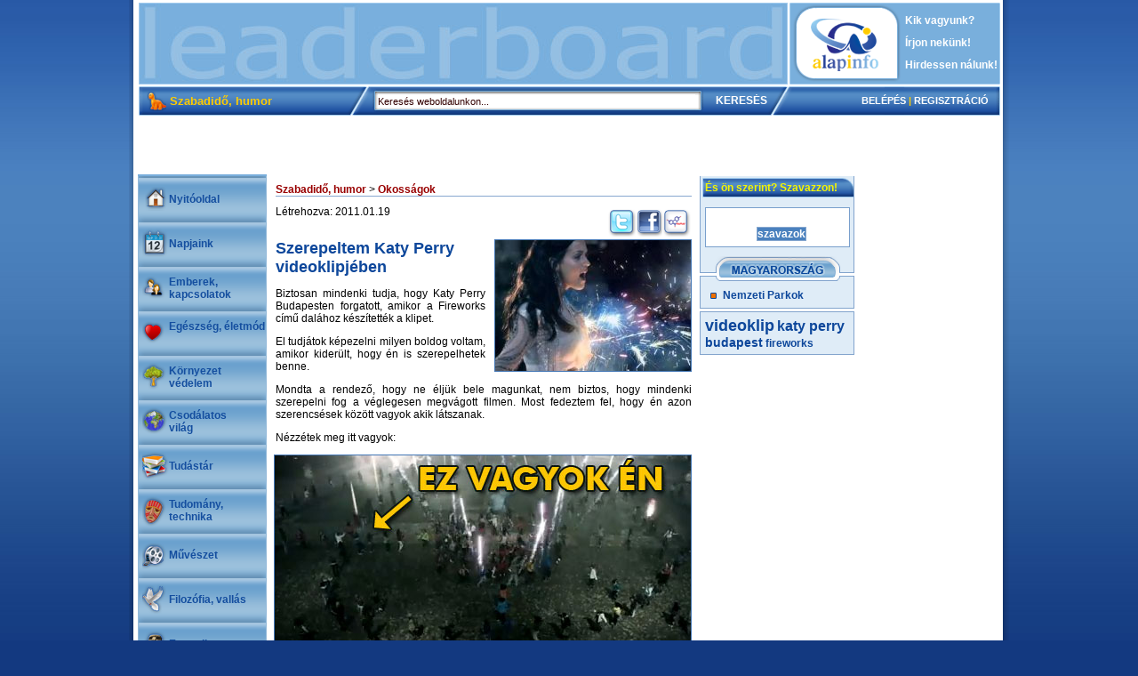

--- FILE ---
content_type: text/html; charset=UTF-8
request_url: http://alapinfo.hu/?tema=12&cikk=202&sz=3
body_size: 4611
content:
<!DOCTYPE html PUBLIC "-//W3C//DTD XHTML 1.0 Transitional//EN" 
"http://www.w3.org/TR/xhtml1/DTD/xhtml1-transitional.dtd">
<html xmlns="http://www.w3.org/1999/xhtml">
<html>
<head>
<TITLE>Szerepeltem Katy Perry videoklipjében - Okosságok - Szabadidő, humor - Alapinfo</TITLE>
<META NAME="Generator" CONTENT="http://www.chromeball.com">
<meta http-equiv="Content-Type" content="text/html; charset=utf-8">
<META NAME="KEYWORDS" CONTENT="katy perry,fireworks,budapest,videoklip">
<META NAME="DESCRIPTION" CONTENT="Katy Perry videoklipje Budapesten. Fireworks.">
<META NAME="robots" content="INDEX, FOLLOW">
<META NAME="Author" CONTENT="Chrome Ball Webdesign">
<META name="language" content="hungarian, hun, hu, magyar">
<link type="text/css" rel="stylesheet" href="style.css" />
<script language="javascript" type="text/javascript" src="js/jquery.js"></script>
<script language="javascript" type="text/javascript" src="js/window.js"></script>
<script language="javascript">var url="ajax/ajax.php";</script>
<script async src="https://pagead2.googlesyndication.com/pagead/js/adsbygoogle.js?client=ca-pub-1317495357549381"
     crossorigin="anonymous"></script>
</head>
<body id="body" style="visibility:inherit">
<div id="befeketedik"></div>
<center>
  <div id="focontainer">
    <div id="container">
      <div id="kereses">
        <form method="get" action="index.php">
          <input class="keresesinput" type="text" value="Keresés weboldalunkon..." name="q" onfocus="if(this.value=='Keresés weboldalunkon...') this.value='';" onblur="if(this.value=='') this.value='Keresés weboldalunkon...';" />
          <input class="keresesgomb" type="submit" value="KERESÉS" name="s" />
        </form>
      </div>
      <div id="menukepek"></div>
      <center>
        <div id="headcont">
          <div id="head1">
            <div id="bannerholder"><script async src="//pagead2.googlesyndication.com/pagead/js/adsbygoogle.js"></script>
<!-- Felső -->
<ins class="adsbygoogle"
     style="display:inline-block;width:728px;height:90px"
     data-ad-client="ca-pub-1317495357549381"
     data-ad-slot="8423202595"></ins>
<script>
(adsbygoogle = window.adsbygoogle || []).push({});
</script></div>
            <div id="felso_menu"> <a href="?cikk=1">Kik vagyunk?</a><br/>
              <a href="?irjon">Írjon nekünk!</a><br/>
              <a href="?cikk=2">Hirdessen nálunk!</a></div>
          </div>
          <div id="head2">
            <div id="bal_fent"><img src="alapkepek/12.png"/>Szabadidő, humor</div>
            <div id="jobb_fent"><a href="?belepes">BELÉPÉS</a> <font style="color: #FFCC00;">|</font> <a href="?reg">REGISZTRÁCIÓ</a></div>          </div>
          <div id="head3"><object codebase="http://download.macromedia.com/pub/shockwave/cabs/flash/swflash.cab#version=9,0,28,0" width="969" height="65">
  <param name="movie" value="flash/kekvonal/alapkep.swf" />
  <param wmode="transparent" />
  <param name="quality" value="high" />
  <embed style="margin-left: -1px;" wmode="transparent" src="flash/kekvonal/alapkep.swf" quality="high" pluginspage="http://www.adobe.com/shockwave/download/download.cgi?P1_Prod_Version=ShockwaveFlash" type="application/x-shockwave-flash" width="969" height="65"></embed>
</object></div>
        </div>
        <div id="cont">
          <div id="menu">
            <div id="menucont">
			<a class="egy" href="?">Nyitóoldal</a> 
			<a class="egy" href="?tema=2">Napjaink</a> 
			<a class="ketto" href="?tema=3">Emberek, kapcsolatok</a> 
			<a class="ketto" href="?tema=4">Egészség, életmód</a> 
			<a class="ketto" href="?tema=5">Környezet védelem</a> 
			<a class="ketto" href="?tema=6">Csodálatos<br/>világ</a> 
			<a class="egy" href="?tema=7">Tudástár</a> 
			<a class="ketto" href="?tema=8">Tudomány, technika</a> 
			<a class="egy" href="?tema=9">Művészet</a> 
			<a class="egy" href="?tema=10">Filozófia, vallás</a> 
			<a class="egy" href="?tema=11">Ezoterika</a> 
			<a class="ketto" href="?tema=12">Szabadidő, humor</a> 
			<a class="egy" href="?tema=13">Játékok</a> 
			<a class="egy" href="?tema=14">Nosztalgia</a> </div>
          </div>
          <div id="main"><!-- tartalmi rész -->
<!--            <div id="location"> Nyitóoldal > Napjaink > Boborján
              <hr/>
            </div>-->
			<div id="location"> 				<a href="?tema=12">Szabadidő, humor</a> > 
				<a href="?rovat=2">Okosságok</a>				<hr/>
            </div><div id="fullcikk">
              <div id="cikkdatum">Létrehozva: 2011.01.19</div>
              <div id="megosztas"><script>function iwiwshare_click() {window.open('http://iwiw.hu/pages/share/share.jsp?u=http%3A%2F%2Falapinfo.hu%2Findex.php%3Ftema%3D12%26cikk%3D202%26sz%3D3&t=Szerepeltem+Katy+Perry+videoklipj%C3%A9ben','iwiwshare','toolbar=0,status=0,location=1, width=650,height=600,scrollbars=1'); return false;	}</script>
				  <a href="http://iwiw.hu/pages/share/share.jsp?u=<url>" onclick="return iwiwshare_click()" target="_blank"><img src="alapkepek/iwiw.png" title="Megosztás Iwiw-en!"/></a>
				  <a href="http://www.facebook.com/sharer.php?u=http%3A%2F%2Falapinfo.hu%2Findex.php%3Ftema%3D12%26cikk%3D202%26sz%3D3&src=sp" target="_blank"><img src="alapkepek/facebook.png" title="Megosztás Facebookon!"/></a>
				  <a href="http://twitter.com/home?status=Szerepeltem+Katy+Perry+videoklipj%C3%A9ben:http://alapinfo.hu/index.php?tema=12&cikk=202&sz=3" target="_blank"><img src="alapkepek/twitter.png" title="Megosztás Twitteren!"/></a>
			  </div>
			                <br/>
              <a href="#" onclick="kep(450, 330, 'files/cikkek/2a3ka9e5_a975face_n.jpg'); return false;"><img src="files/cikkek/2a3ka9e5_a975face_k.jpg"/></a><link rel="image_src" href="http://alapinfo.hu/files/cikkek/2a3ka9e5_a975face_n.jpg" />              <h1>Szerepeltem Katy Perry videoklipjében</h1>
              <br/>
              <p style="text-align: justify;">Biztosan mindenki tudja, hogy Katy Perry Budapesten forgatott, amikor a Fireworks című dalához készítették a klipet.</p>
<p style="text-align: justify;">El tudjátok képezelni milyen boldog voltam, amikor kiderült, hogy én is szerepelhetek benne.</p>
<p style="text-align: justify;">Mondta a rendező, hogy ne éljük bele magunkat, nem biztos, hogy mindenki szerepelni fog a véglegesen megvágott filmen. Most fedeztem fel, hogy én azon szerencsések között vagyok akik látszanak.</p>
<p style="text-align: justify;">Nézzétek meg itt vagyok:</p>
<p><img title="Fireworks Katy Perry" src="http://alapinfo.hu/files/images/202/5kc14caf77af69b79cd6718kk7678c597464.jpg" alt="Katy Perry Fireworks" width="468" height="270" /></p>			  </div>
			  			
			<iframe src="http://www.facebook.com/plugins/like.php?href=http%3A%2F%2Falapinfo.hu%2Findex.php%3Ftema%3D12%26cikk%3D202%26sz%3D3&amp;layout=standard&amp;show_faces=true&amp;width=450&amp;action=like&amp;colorscheme=light&amp;height=80" scrolling="no" frameborder="0" style="border:none; overflow:hidden; width:450px; height:80px;" allowTransparency="true"></iframe>

            <div id="kedvel">
              <div style="float: left; font-family: arial; font-size: 12px; font-weight: bold; color: #FFFFFF; padding: 6px;">MI A VÉLEMÉNYED A FENTIEKRŐL?</div>
              <div style="float: right;">
			     <a href="?tema=12&cikk=202&sz=1"><img src="alapkepek/happy.png" title="Tetszik"/></a>
				 <a href="?tema=12&cikk=202&sz=2"><img src="alapkepek/alright.png" title="Közömbös"/></a>
				 <a href="?tema=12&cikk=202&sz=3"><img src="alapkepek/sad.png" title="Nem tetszik"/></a>
			  </div>
            </div>
<!-- Facebook kommentek -->
            
<fb:comments href="http://www.alapinfo.hu/index.php?cikk=202&amp;tema=12" width="468"></fb:comments>
           


<!-- Facebook kommentek -->
<img style="border: 0px; padding-bottom: 10px;" src="alapkepek/vonal1.jpg"/>
            <div id="hozzaszol">
			Ha nem használja a Facebook-ot, de szeretne hozzászólni, kérjük <a href="?reg">regisztráljon</a>, vagy <a href="?belepes">lépjen be</a>.</div>
			          <!-- // tartalmi rész  és itt jön a könyvajálü-->
<div id="bottomblock"><script type="text/javascript">
<!--
	bpUrl='http://data.bookline.hu/export/affiliate_partner/szimbolk/OUDYY7ROWD3WBFDSJS9RGZJ_horizontal.html?v=1298300992765'
	bpLayout='HORIZONTAL';
//-->
</script>
<script type="text/javascript" src="http://bookline.hu/script/partner/partner.js"></script></div>		  </div>
          <div id="jobbsav">
            <div id="sarga_head">És ön szerint? Szavazzon!</div>
            <div id="jobb_sarga">
              <div class="formbox">
			  <b> </b>                <form id="szavazas" method="post">
                                   <input type="submit" name="szavaz" value="szavazok" class="gomb" style="margin-right:40px; margin-top:5px; margin-bottom:-2px;" />
                </form>
				              </div>
            </div>
			            <div id="jobb_bridge"> <a href="?tema=15"><img src="alapkepek/bridge.gif"/></a> </div>
            <div id="jobb_mo">
              <ul>
                <li><a href="?rovat=9">Nemzeti Parkok</a></li>
              </ul>
            </div>
 <div id="cimkefelho">
				<a href="?q=videoklip"><h1>videoklip</h1></a> <a href="?q=katy+perry"><h2>katy perry</h2></a> <a href="?q=budapest"><h3>budapest</h3></a> <a href="?q=fireworks"><h4>fireworks</h4></a> 			</div>         </div>
          <div id="ads"><script type="text/javascript"><!--
google_ad_client = "pub-1317495357549381";
/* Jobboldal */
google_ad_slot = "6840915335";
google_ad_width = 160;
google_ad_height = 600;
//-->
</script>
<script type="text/javascript"
src="http://pagead2.googlesyndication.com/pagead/show_ads.js">
</script>

<img src="hirdetesek/jobboldal/vonal.jpg" width="158" height="4" />

<object classid="clsid:D27CDB6E-AE6D-11cf-96B8-444553540000" codebase="http://download.macromedia.com/pub/shockwave/cabs/flash/swflash.cab#version=9,0,28,0" width="160" height="280">
  <param name="movie" value="hirdetesek/jobboldal/szimbol.swf" />
  <param wmode="transparent" />
  <param name="quality" value="high" />
  <embed wmode="transparent" src="hirdetesek/jobboldal/szimbol.swf" quality="high" pluginspage="http://www.adobe.com/shockwave/download/download.cgi?P1_Prod_Version=ShockwaveFlash" type="application/x-shockwave-flash" width="160" height="260"></embed>
</object>
<img src="hirdetesek/jobboldal/vonal.jpg" width="158" height="4" />

<iframe src="http://www.facebook.com/plugins/like.php?href=http%3A%2F%2Fwww.alapinfo.hu&amp;layout=standard&amp;show_faces=true&amp;width=160&amp;action=like&amp;font=arial&amp;colorscheme=light&amp;height=160" scrolling="no" frameborder="0" style="border:none; overflow:hidden; width:160px; height:160px;" allowTransparency="true"></iframe>

</div>
          <div id="footer"> Szimbol Kreatív Stúdió - Minden jog fenntartva |
		  <a href="?cikk=3" style="font-size: 11px; font-weight: normal; font-family: verdana;">Jogi nyilatkozat</a> | 
		  <a href="?cikk=4" style="font-size: 11px; font-weight: normal; font-family: verdana;">Partnereink</a> | 
		  <a href="?cikk=5" style="font-size: 11px; font-weight: normal; font-family: verdana;">Felhasználói szabályzat</a> </div>
        </div>
      </center>    </div>
  </div>
</center>
<div id="confirm_div" class="popuptyle">
  <div class="bezargomb"><a href="#" onClick="bezar('confirm_div'); return false;" title="Ablak bezárása"><img src="alapkepek/ablakbezarasa.gif" border="0" /></a></div>
  <center><br /><br /><h2 style="font-size:14px;"><div id="confirm_div_str">Biztos, hogy törli az adatokat?</div></h2><br /><a href="#" id="igenlink">IGEN</a> <br /><hr /> <br /><a href="javascript:onclick=bezar('confirm_div')">MÉGSEM</a></center>
</div>
<div id="popup_window" class="popuptyle">
  <div class="bezargomb"><a href="#" onClick="bezar('popup_window'); return false;" title="Ablak bezárása"><img src="alapkepek/ablakbezarasa.gif" border="0" /></a></div><br /><br />
  <div id="window_tartalom"></div>
</div>
<div id="varj_div" class="popuptyle" style="z-index:1000000000;"><h1 class="pirosh1"><center>Kérem várjon... <br />Fájl feltöltése folyamatban!<br /><img src="alapkepek/betoltes.gif" /></center></h1></div>
<!-- Google Analytics -->
<script type="text/javascript">

  var _gaq = _gaq || [];
  _gaq.push(['_setAccount', 'UA-12335557-3']);
  _gaq.push(['_trackPageview']);

  (function() {
    var ga = document.createElement('script'); ga.type = 'text/javascript'; ga.async = true;
    ga.src = ('https:' == document.location.protocol ? 'https://ssl' : 'http://www') + '.google-analytics.com/ga.js';
    var s = document.getElementsByTagName('script')[0]; s.parentNode.insertBefore(ga, s);
  })();

</script>
</body>
</html>


--- FILE ---
content_type: text/html; charset=utf-8
request_url: https://www.google.com/recaptcha/api2/aframe
body_size: 250
content:
<!DOCTYPE HTML><html><head><meta http-equiv="content-type" content="text/html; charset=UTF-8"></head><body><script nonce="Oi2G9Up_dknkRtHQRsblWA">/** Anti-fraud and anti-abuse applications only. See google.com/recaptcha */ try{var clients={'sodar':'https://pagead2.googlesyndication.com/pagead/sodar?'};window.addEventListener("message",function(a){try{if(a.source===window.parent){var b=JSON.parse(a.data);var c=clients[b['id']];if(c){var d=document.createElement('img');d.src=c+b['params']+'&rc='+(localStorage.getItem("rc::a")?sessionStorage.getItem("rc::b"):"");window.document.body.appendChild(d);sessionStorage.setItem("rc::e",parseInt(sessionStorage.getItem("rc::e")||0)+1);localStorage.setItem("rc::h",'1768398409321');}}}catch(b){}});window.parent.postMessage("_grecaptcha_ready", "*");}catch(b){}</script></body></html>